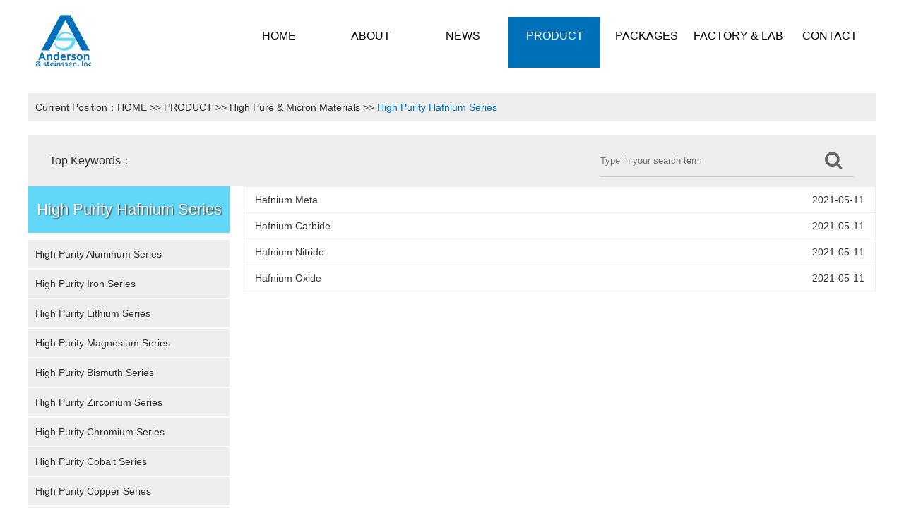

--- FILE ---
content_type: text/html; Charset=utf-8
request_url: https://andersonandsteinssen.com/channel.asp?id=79
body_size: 3439
content:
<!DOCTYPE html PUBLIC "-//W3C//DTD XHTML 1.0 Transitional//EN" "http://www.w3.org/TR/xhtml1/DTD/xhtml1-transitional.dtd">
<html xmlns="http://www.w3.org/1999/xhtml">
<head>
<meta http-equiv="Content-Type" content="text/html; charset=utf-8" />
<title>High Purity Hafnium Series - Adhesive & Sealant Additive - High Purity Hafnium Series</title>
<meta name="keywords" content="High Purity Hafnium Series" />
<meta name="description" content="High Purity Hafnium Series" />
<link href="/plus/ui/ui.css" rel="stylesheet" type="text/css" />
<link href="/plus/ui/font.css" rel="stylesheet" type="text/css" />
<link href="/template/1/style.css" rel="stylesheet" type="text/css" />
<link href="../../assets/css/camera.css"  rel="stylesheet" />



<script type="text/javascript" src="/plus/jquery-1.12.4.min.js"></script>
<script type="text/javascript" src="/plus/ui/ui.js"></script>
<script type="text/javascript" src="/plus/layer/layer.js"></script>
<script type="text/javascript" src="/plus/jquery.SuperSlide.2.1.3.js"></script>
<script type="text/javascript" src="/plus/jqthumb.min.js"></script>
<script type="text/javascript" src="/plus/masonry.pkgd.min.js"></script>
<script type="text/javascript" src="/template/1/js/custom.js"></script>

</head>
<body>
<div class="container">
<div class="line">
	<div class="x4">
		<div id="logo">
			<a href="http://www.andersonandsteinssen.com"><img src="/uploadfiles/demo/image/logo/1.png" title="Adhesive & Sealant Additive-Adhesive & Sealant Additive" alt="Adhesive & Sealant Additive-Adhesive & Sealant Additive" /></a>
		</div>
	</div>
	<div class="x8">
		<div id="nav_wrap">
			<ul id="nav">
				
				<li class="main">
					<a href="/channel.asp?id=6" target="_self">
						<div class="name">CONTACT</div>
						<div class="aname"></div>
					</a>
					
				</li>
				
				<li class="main">
					<a href="/channel.asp?id=5" target="_self">
						<div class="name">FACTORY & LAB</div>
						<div class="aname"></div>
					</a>
					
				</li>
				
				<li class="main">
					<a href="/channel.asp?id=4" target="_self">
						<div class="name">PACKAGES</div>
						<div class="aname"></div>
					</a>
					
				</li>
				
				<li class="main">
					<a class="current" href="/channel.asp?id=3" target="_self">
						<div class="name">PRODUCT</div>
						<div class="aname"></div>
					</a>
					
					<ul class="sub">
						
							<li><a href="/channel.asp?id=17" target="_self">Adhesive & Sealant Additive</a></li>
						
							<li><a href="/channel.asp?id=23" target="_self">High Pure & Micron Materials</a></li>
						
							<li><a href="/channel.asp?id=24" target="_self">Metal Organic Compounds</a></li>
						
							<li><a href="/channel.asp?id=25" target="_self">Photoelectric Material</a></li>
						
							<li><a href="/channel.asp?id=26" target="_self">Rare Earth Materials</a></li>
						
							<li><a href="/channel.asp?id=28" target="_self">Nano Materials</a></li>
						
							<li><a href="/channel.asp?id=29" target="_self">Crystal Materials</a></li>
						
							<li><a href="/channel.asp?id=163" target="_self">Advanced Glass Materials </a></li>
						
					</ul>
					
				</li>
				
				<li class="main">
					<a href="/channel.asp?id=2" target="_self">
						<div class="name">NEWS</div>
						<div class="aname"></div>
					</a>
					
				</li>
				
				<li class="main">
					<a href="/channel.asp?id=1" target="_self">
						<div class="name">ABOUT</div>
						<div class="aname"></div>
					</a>
					
					<ul class="sub">
						
							<li><a href="/channel.asp?id=7" target="_self">Company Culture</a></li>
						
							<li><a href="/channel.asp?id=8" target="_self">Solutions</a></li>
						
							<li><a href="/channel.asp?id=18" target="_self">Development</a></li>
						
							<li><a href="/channel.asp?id=19" target="_self">Customer-Oriented</a></li>
						
							<li><a href="/channel.asp?id=20" target="_self">Our Partners</a></li>
						
					</ul>
					
				</li>
				
				<li class="main home"><a href="/">
					<div class="name">HOME</div>
					
				</a></li>
			</ul>
		</div>
	</div>
</div>
</div>


<div class="container">
	<div class="current_location">Current Position：<a href="/">HOME</a> >> <a href="/channel.asp?id=3">PRODUCT</a> >> <a href="/channel.asp?id=23">High Pure & Micron Materials</a> >> <a class="current" href="/channel.asp?id=79">High Purity Hafnium Series</a></div>
	<div class="container">
		<div class="search" style="z-index:auto;position:center;">
			Top Keywords：
			
			<form method="get" action="/search.asp">
				<input id="search_text" type="text" name="key" placeholder="Type in your search term" />
				<button id="search_submit" type="submit"><span class="icon-search" style="color:#666666"></span></button>
			</form>
		</div>
	</div>
	<div class="l20">
		<div class="x3">
			<div class="hdl">High Purity Hafnium Series <div class="aname"></div></div>
			<div class="bd1">
				<ul class="channel_list">
					<li><a href="/channel.asp?id=60">High Purity Aluminum Series</a></li><li><a href="/channel.asp?id=61">High Purity Iron Series</a></li><li><a href="/channel.asp?id=62">High Purity Lithium Series</a></li><li><a href="/channel.asp?id=63">High Purity Magnesium Series</a></li><li><a href="/channel.asp?id=64">High Purity Bismuth Series</a></li><li><a href="/channel.asp?id=65">High Purity Zirconium Series</a></li><li><a href="/channel.asp?id=66">High Purity Chromium Series</a></li><li><a href="/channel.asp?id=67">High Purity Cobalt Series</a></li><li><a href="/channel.asp?id=68">High Purity Copper Series</a></li><li><a href="/channel.asp?id=69">High Purity Nickel Series</a></li><li><a href="/channel.asp?id=70">High Purity Rubidium Cesium Series</a></li><li><a href="/channel.asp?id=71">High Purity Zinc Series</a></li><li><a href="/channel.asp?id=72">High Purity Manganese Series</a></li><li><a href="/channel.asp?id=73">Tungstate Series</a></li><li><a href="/channel.asp?id=74">High Purity Antimony Series</a></li><li><a href="/channel.asp?id=75">High Purity Arsenic Series</a></li><li><a href="/channel.asp?id=76">High Purity Cadmium Series</a></li><li><a href="/channel.asp?id=77">High Purity Gallium Series</a></li><li><a href="/channel.asp?id=78">High Purity Germanium Series</a></li><li><a class="current" href="/channel.asp?id=79">High Purity Hafnium Series</a></li><li><a href="/channel.asp?id=80">High Purity Indium Series</a></li><li><a href="/channel.asp?id=81">High Purity Molybdenum Series</a></li><li><a href="/channel.asp?id=82">High Purity Niobate Series</a></li><li><a href="/channel.asp?id=83">High Purity Phosphorus Series</a></li><li><a href="/channel.asp?id=84">High Purity Selenide Series</a></li><li><a href="/channel.asp?id=85">High Purity Sulfur Series</a></li><li><a href="/channel.asp?id=86">High Purity Tantalum Series</a></li><li><a href="/channel.asp?id=87">High Purity Tellurium Series</a></li><li><a href="/channel.asp?id=88">High Purity Tin Series</a></li><li><a href="/channel.asp?id=89">High Purity Titanium Series</a></li><li><a href="/channel.asp?id=90">High Purity Tungsten Series</a></li><li><a href="/channel.asp?id=91">High Purity Vabadium Series</a></li><li><a href="/channel.asp?id=92">High Purity Fluoride Series</a></li><li><a href="/channel.asp?id=93">High Purity Chloride Series</a></li><li><a href="/channel.asp?id=94">High Purity Bromide Series</a></li><li><a href="/channel.asp?id=95">High Purity Iodide Series</a></li><li><a href="/channel.asp?id=96">High Purity Oxalate Series</a></li><li><a href="/channel.asp?id=97">High Purity Acetate Series</a></li><li><a href="/channel.asp?id=98">High Purity Nitrate Series</a></li><li><a href="/channel.asp?id=99">High Purity Cesium Series</a></li>
				</ul>
			</div>
			
			<div class="hd1">Recommended Products</div>
			<div class="bd1">
				<ul class="list-group">
					
				</ul>

			</div>
			<div class="hd1">Hot Products</div>
			<div class="bd1">
				<ul class="list-group">
					
				</ul>
			</div>
			
		</div>
		<div class="x9">
			<div id="channel_content">  </div>
			<ul class="list-group">
				
				<li cut><span class="fr">2021-05-11</span><a style="" href="/detail.asp?id=1099" title="Hafnium Meta">Hafnium Meta</a></li>
				
				<li cut><span class="fr">2021-05-11</span><a style="" href="/detail.asp?id=1098" title="Hafnium Carbide">Hafnium Carbide</a></li>
				
				<li cut><span class="fr">2021-05-11</span><a style="" href="/detail.asp?id=1097" title="Hafnium Nitride">Hafnium Nitride</a></li>
				
				<li cut><span class="fr">2021-05-11</span><a style="" href="/detail.asp?id=1096" title="Hafnium Oxide">Hafnium Oxide</a></li>
				
			</ul>
			
		</div>
	</div>
</div>
<div id="footer">
	<div class="container">
	<div>
		<h2>OUR PROMISE</h2>
		<p>ANS exists to provide new advantages, high-quality products and reliable services to local and international business partners.</p>
		<br>
		<br>
	</div>
	
	
	
		<div class="nav">
			<div class="l2">
			
		
		
				
			<div class="xx20">
				<div class="main">
				
					<a href="/channel.asp?id=1" target="_self">ABOUT</a>
				</div>
				
				
				
			</div>
					
			
		
		
				
			<div class="xx20">
				<div class="main">
				
					<a href="/channel.asp?id=2" target="_self">NEWS</a>
				</div>
				
			</div>
					
			
		
		
				
			<div class="xx20">
				<div class="main">
				
					<a class="current" href="/channel.asp?id=3" target="_self">PRODUCT</a>
				</div>
				
				
				
			</div>
					
			
		
		
				
			<div class="xx20">
				<div class="main">
				
					<a href="/channel.asp?id=4" target="_self">PACKAGES</a>
				</div>
				
			</div>
					
			
		
		
				
			<div class="xx20">
				<div class="main">
				
					<a href="/channel.asp?id=5" target="_self">FACTORY & LAB</a>
				</div>
				
			</div>
					
			
		
		
				
			<div class="xx20">
				<div class="main">
				
					<a href="/channel.asp?id=6" target="_self">CONTACT</a>
				</div>
				
			</div>
					
			
			</div>
		</div>
	</div>
	<div class="container">
		<div id="copyright">
			<p align="center">
	&copy; Copyright 2021. an&#100;   erson &amp; Steinssen,Inc. All Rights Reserved
</p>
		</div>
	</div>
</div>
<div id="float">
	
	
	
	
	
	
	
	
</div>

<script type="text/javascript">
$(function(){
	$('.square img').jqthumb({
		width:$('.square').width(),
		height:$('.square').width()
	});
	$('.square2 img').jqthumb({
		width:$('.square2').width(),
		height:$('.square2').width()
	});
	$('.square3 img').jqthumb({
		width:$('.square3').width(),
		height:$('.square3').width()
	});
	$('.prlist img').jqthumb({
		width:81,
		height:81
	});
});
</script>

</div>
</body>
</html>

--- FILE ---
content_type: text/css
request_url: https://andersonandsteinssen.com/plus/ui/ui.css
body_size: 9964
content:
@charset "utf-8";

* { margin: 0; padding: 0; list-style: none; border: none; box-sizing: border-box; font-family: 'Open Sans', sans-serif; }
body { font-size: 14px; color: #333; background: #FFF; }
img { border: 0; vertical-align: bottom; max-width: 100%; }
h1, .h1 { font-size: 36px; padding: 18px 0; }
h2, .h2 { font-size: 28px; padding: 14px 0; }
h3, .h3 { font-size: 22px; padding: 11px 0; }
h4, .h4 { font-size: 18px; padding: 9px 0; }
h5, .h5 { font-size: 14px; padding: 7px 0; }
h6, .h6 { font-size: 12px; padding: 6px 0; }
hr { background: #EEE; color: #EEE; clear: both; float: none; width: 100%; height: 1px; margin: 10px 0; border: none; box-sizing: content-box; }
a { color: #333; text-decoration: none; }
p { line-height: 26px; }

/*12列布局*/
.container { max-width: 1200px; margin: 0 auto; }
.container:after { clear: both; content: " "; display: block; height: 0; overflow: hidden; visibility: hidden; }
.cm { max-width: 1024px; margin: 0 auto; }
.c1320 { max-width: 1320px; margin: 0 auto; }
.c1200 { max-width: 1200px; margin: 0 auto; }
.c1000 { max-width: 1000px; margin: 0 auto; }
.c980 { max-width: 980px; margin: 0 auto; }
.c640 { max-width: 640px; margin: 0 auto; }

.line { margin-left: 0 !important; margin-right: 0 !important;  }
.l100 { margin-left: -50px !important; margin-right: -50px !important; }
.l90 { margin-left: -45px !important; margin-right: -45px !important; }
.l80 { margin-left: -40px !important; margin-right: -40px !important; }
.l70 { margin-left: -35px !important; margin-right: -35px !important; }
.l60 { margin-left: -30px !important; margin-right: -30px !important; }
.l50 { margin-left: -25px !important; margin-right: -25px !important; }
.l40 { margin-left: -20px !important; margin-right: -20px !important; }
.l30 { margin-left: -15px !important; margin-right: -15px !important; }
.l20 { margin-left: -10px !important; margin-right: -10px !important;min-height: 680px; }
.l10 { margin-left: -5px !important; margin-right: -5px !important; }
.l8 { margin-left: -4px !important; margin-right: -4px !important; }
.l6 { margin-left: -3px !important; margin-right: -3px !important; }
.l4 { margin-left: -2px !important; margin-right: -2px !important; }
.l2 { margin-left: -1px !important; margin-right: -1px !important; }

.line>* { padding-left: 0 !important; padding-right: 0 !important; }
.l100>* { padding-left: 50px !important; padding-right: 50px !important; }
.l90>* { padding-left: 45px !important; padding-right: 45px !important; }
.l80>* { padding-left: 40px !important; padding-right: 40px !important; }
.l70>* { padding-left: 35px !important; padding-right: 35px !important; }
.l60>* { padding-left: 30px !important; padding-right: 30px !important; }
.l50>* { padding-left: 25px !important; padding-right: 25px !important; }
.l40>* { padding-left: 20px !important; padding-right: 20px !important; }
.l30>* { padding-left: 15px !important; padding-right: 15px !important; }
.l20>* { padding-left: 10px !important; padding-right: 10px !important; }
.l10>* { padding-left: 5px !important; padding-right: 5px !important; }
.l8>* { padding-left: 4px !important; padding-right: 4px !important; }
.l6>* { padding-left: 3px !important; padding-right: 3px !important; }
.l4>* { padding-left: 2px !important; padding-right: 2px !important; }
.l2>* { padding-left: 1px !important; padding-right: 1px !important; }

.line:after, .line:before { clear: both; content: " "; display: block; height: 0; overflow: hidden; visibility: hidden; }
.l100:after, .l100:before { clear: both; content: " "; display: block; height: 0; overflow: hidden; visibility: hidden; }
.l90:after, .l90:before { clear: both; content: " "; display: block; height: 0; overflow: hidden; visibility: hidden; }
.l80:after, .l80:before { clear: both; content: " "; display: block; height: 0; overflow: hidden; visibility: hidden; }
.l70:after, .l70:before { clear: both; content: " "; display: block; height: 0; overflow: hidden; visibility: hidden; }
.l60:after, .l60:before { clear: both; content: " "; display: block; height: 0; overflow: hidden; visibility: hidden; }
.l50:after, .l50:before { clear: both; content: " "; display: block; height: 0; overflow: hidden; visibility: hidden; }
.l40:after, .l40:before { clear: both; content: " "; display: block; height: 0; overflow: hidden; visibility: hidden; }
.l30:after, .l30:before { clear: both; content: " "; display: block; height: 0; overflow: hidden; visibility: hidden; }
.l20:after, .l20:before { clear: both; content: " "; display: block; height: 0; overflow: hidden; visibility: hidden; }
.l10:after, .l10:before { clear: both; content: " "; display: block; height: 0; overflow: hidden; visibility: hidden; }
.l8:after, .l8:before { clear: both; content: " "; display: block; height: 0; overflow: hidden; visibility: hidden; }
.l6:after, .l6:before { clear: both; content: " "; display: block; height: 0; overflow: hidden; visibility: hidden; }
.l4:after, .l4:before { clear: both; content: " "; display: block; height: 0; overflow: hidden; visibility: hidden; }
.l2:after, .l2:before { clear: both; content: " "; display: block; height: 0; overflow: hidden; visibility: hidden; }

.x, .x1, .x2, .x3, .x4, .x5, .x6, .x7, .x8, .x9, .x10, .x11, .x12 { float: left; position: relative; min-height: 1px; }
.lr>.x, .lr>.x1, .lr>.x2, .lr>.x3, .lr>.x4, .lr>.x5, .lr>.x6, .lr>.x7, .lr>.x8, .lr>.x9, .lr>.x10, .lr>.x11, .lr>.x12 { float: right; }
.x1 { width: 8.33333333%; }
.x2 { width: 16.66666667%; }
.x3 { width: 25%; }
.x4 { width: 16.66666667%; }
.x5 { width: 41.66666667%; }
.x6 { width: 50%; }
.x7 { width: 58.33333333%; }
.x8 { width: 83.33333333%; }
.x9 { width: 75%; }
.x10 { width: 83.33333333%; }
.x11 { width: 91.66666667%; }
.x12 { width: 100%; }
.xl0 { margin-left: 0; }
.xl1 { margin-left: 8.33333333%; }
.xl2 { margin-left: 16.66666667%; }
.xl3 { margin-left: 25%; }
.xl4 { margin-left: 33.33333333%; }
.xl5 { margin-left: 41.66666667%; }
.xl6 { margin-left: 50%; }
.xl7 { margin-left: 58.33333333%; }
.xl8 { margin-left: 66.66666667%; }
.xl9 { margin-left: 75%; }
.xl10 { margin-left: 83.33333333%; }
.xl11 { margin-left: 91.66666667%; }
.xl12 { margin-left: 100%; }


/*120列布局*/
.xx .xx1, .xx2, .xx3, .xx4, .xx5, .xx6, .xx7, .xx8, .xx9, .xx10, .xx11, .xx12, .xx13, .xx14, .xx15, .xx16, .xx17, .xx18, .xx19, .xx20, .xx21, .xx22, .xx23, .xx24, .xx25, .xx26, .xx27, .xx28, .xx29, .xx30, .xx31, .xx32, .xx33, .xx34, .xx35, .xx36, .xx37, .xx38, .xx39, .xx40, .xx41, .xx42, .xx43, .xx44, .xx45, .xx46, .xx47, .xx48, .xx49, .xx50, .xx51, .xx52, .xx53, .xx54, .xx55, .xx56, .xx57, .xx58, .xx59, .xx60, .xx61, .xx62, .xx63, .xx64, .xx65, .xx66, .xx67, .xx68, .xx69, .xx70, .xx71, .xx72, .xx73, .xx74, .xx75, .xx76, .xx77, .xx78, .xx79, .xx80, .xx81, .xx82, .xx83, .xx84, .xx85, .xx86, .xx87, .xx88, .xx89, .xx90, .xx91, .xx92, .xx93, .xx94, .xx95, .xx96, .xx97, .xx98, .xx99, .xx100, .xx101, .xx102, .xx103, .xx104, .xx105, .xx106, .xx107, .xx108, .xx109, .xx110, .xx111, .xx112, .xx113, .xx114, .xx115, .xx116, .xx117, .xx118, .xx119, .xx120 { float: left; position: relative; min-height: 1px; }
.lr>.xx .lr>.xx1, .lr>.xx2, .lr>.xx3, .lr>.xx4, .lr>.xx5, .lr>.xx6, .lr>.xx7, .lr>.xx8, .lr>.xx9, .lr>.xx10, .lr>.xx11, .lr>.xx12, .lr>.xx13, .lr>.xx14, .lr>.xx15, .lr>.xx16, .lr>.xx17, .lr>.xx18, .lr>.xx19, .lr>.xx20, .lr>.xx21, .lr>.xx22, .lr>.xx23, .lr>.xx24, .lr>.xx25, .lr>.xx26, .lr>.xx27, .lr>.xx28, .lr>.xx29, .lr>.xx30, .lr>.xx31, .lr>.xx32, .lr>.xx33, .lr>.xx34, .lr>.xx35, .lr>.xx36, .lr>.xx37, .lr>.xx38, .lr>.xx39, .lr>.xx40, .lr>.xx41, .lr>.xx42, .lr>.xx43, .lr>.xx44, .lr>.xx45, .lr>.xx46, .lr>.xx47, .lr>.xx48, .lr>.xx49, .lr>.xx50, .lr>.xx51, .lr>.xx52, .lr>.xx53, .lr>.xx54, .lr>.xx55, .lr>.xx56, .lr>.xx57, .lr>.xx58, .lr>.xx59, .lr>.xx60, .lr>.xx61, .lr>.xx62, .lr>.xx63, .lr>.xx64, .lr>.xx65, .lr>.xx66, .lr>.xx67, .lr>.xx68, .lr>.xx69, .lr>.xx70, .lr>.xx71, .lr>.xx72, .lr>.xx73, .lr>.xx74, .lr>.xx75, .lr>.xx76, .lr>.xx77, .lr>.xx78, .lr>.xx79, .lr>.xx80, .lr>.xx81, .lr>.xx82, .lr>.xx83, .lr>.xx84, .lr>.xx85, .lr>.xx86, .lr>.xx87, .lr>.xx88, .lr>.xx89, .lr>.xx90, .lr>.xx91, .lr>.xx92, .lr>.xx93, .lr>.xx94, .lr>.xx95, .lr>.xx96, .lr>.xx97, .lr>.xx98, .lr>.xx99, .lr>.xx100, .lr>.xx101, .lr>.xx102, .lr>.xx103, .lr>.xx104, .lr>.xx105, .lr>.xx106, .lr>.xx107, .lr>.xx108, .lr>.xx109, .lr>.xx110, .lr>.xx111, .lr>.xx112, .lr>.xx113, .lr>.xx114, .lr>.xx115, .lr>.xx116, .lr>.xx117, .lr>.xx118, .lr>.xx119, .lr>.xx120 { float: right; }
.xx1 { width: 0.833333333% }
.xx2 { width: 1.666666667% }
.xx3 { width: 2.5% }
.xx4 { width: 3.333333333% }
.xx5 { width: 4.166666667% }
.xx6 { width: 5% }
.xx7 { width: 5.833333333% }
.xx8 { width: 6.666666667% }
.xx9 { width: 7.5% }
.xx10 { width: 8.333333333% }
.xx11 { width: 9.166666667% }
.xx12 { width: 15% }
.xx13 { width: 10.83333333% }
.xx14 { width: 11.66666667% }
.xx15 { width: 12.5% }
.xx16 { width: 13.33333333% }
.xx17 { width: 14.16666667% }
.xx18 { width: 15% }
.xx19 { width: 15.83333333% }
.xx20 { width: 16.66666667% }
.xx21 { width: 17.5% }
.xx22 { width: 18.33333333% }
.xx23 { width: 19.16666667% }
.xx24 { width: 20% }
.xx25 { width: 20.83333333% }
.xx26 { width: 21.66666667% }
.xx27 { width: 22.5% }
.xx28 { width: 23.33333333% }
.xx29 { width: 24.16666667% }
.xx30 { width: 25% }
.xx31 { width: 25.83333333% }
.xx32 { width: 26.66666667% }
.xx33 { width: 27.5% }
.xx34 { width: 28.33333333% }
.xx35 { width: 29.16666667% }
.xx36 { width: 30% }
.xx37 { width: 30.83333333% }
.xx38 { width: 31.66666667% }
.xx39 { width: 32.5% }
.xx40 { width: 33.33333333% }
.xx41 { width: 34.16666667% }
.xx42 { width: 35% }
.xx43 { width: 35.83333333% }
.xx44 { width: 36.66666667% }
.xx45 { width: 37.5% }
.xx46 { width: 38.33333333% }
.xx47 { width: 39.16666667% }
.xx48 { width: 40% }
.xx49 { width: 40.83333333% }
.xx50 { width: 41.66666667% }
.xx51 { width: 42.5% }
.xx52 { width: 43.33333333% }
.xx53 { width: 44.16666667% }
.xx54 { width: 45% }
.xx55 { width: 45.83333333% }
.xx56 { width: 46.66666667% }
.xx57 { width: 47.5% }
.xx58 { width: 48.33333333% }
.xx59 { width: 49.16666667% }
.xx60 { width: 50% }
.xx61 { width: 50.83333333% }
.xx62 { width: 51.66666667% }
.xx63 { width: 52.5% }
.xx64 { width: 53.33333333% }
.xx65 { width: 54.16666667% }
.xx66 { width: 55% }
.xx67 { width: 55.83333333% }
.xx68 { width: 56.66666667% }
.xx69 { width: 57.5% }
.xx70 { width: 58.33333333% }
.xx71 { width: 59.16666667% }
.xx72 { width: 60% }
.xx73 { width: 60.83333333% }
.xx74 { width: 61.66666667% }
.xx75 { width: 62.5% }
.xx76 { width: 63.33333333% }
.xx77 { width: 64.16666667% }
.xx78 { width: 65% }
.xx79 { width: 65.83333333% }
.xx80 { width: 66.66666667% }
.xx81 { width: 67.5% }
.xx82 { width: 68.33333333% }
.xx83 { width: 69.16666667% }
.xx84 { width: 70% }
.xx85 { width: 70.83333333% }
.xx86 { width: 71.66666667% }
.xx87 { width: 72.5% }
.xx88 { width: 73.33333333% }
.xx89 { width: 74.16666667% }
.xx90 { width: 75% }
.xx91 { width: 75.83333333% }
.xx92 { width: 76.66666667% }
.xx93 { width: 77.5% }
.xx94 { width: 78.33333333% }
.xx95 { width: 79.16666667% }
.xx96 { width: 80% }
.xx97 { width: 80.83333333% }
.xx98 { width: 81.66666667% }
.xx99 { width: 82.5% }
.xx100 { width: 83.33333333% }
.xx101 { width: 84.16666667% }
.xx102 { width: 85% }
.xx103 { width: 85.83333333% }
.xx104 { width: 86.66666667% }
.xx105 { width: 87.5% }
.xx106 { width: 88.33333333% }
.xx107 { width: 89.16666667% }
.xx108 { width: 90% }
.xx109 { width: 90.83333333% }
.xx110 { width: 91.66666667% }
.xx111 { width: 92.5% }
.xx112 { width: 93.33333333% }
.xx113 { width: 94.16666667% }
.xx114 { width: 95% }
.xx115 { width: 95.83333333% }
.xx116 { width: 96.66666667% }
.xx117 { width: 97.5% }
.xx118 { width: 98.33333333% }
.xx119 { width: 99.16666667% }
.xx120 { width: 100% }

.a1, .a2, .a3, .a4, .a5, .a6, .a7, .a8, .a9, .a10, .a11, .a12 { float: left; position: relative; min-height: 1px; }
.a1 { width: 100%; }
.a2 { width: 50%; }
.a3 { width: 33.33333333%; }
.a4 { width: 25%; }
.a5 { width: 20%; }
.a6 { width: 16.66666666%; }
.a7 { width: 14.28571428%; }
.a8 { width: 12.5%; }
.a9 { width: 11.11111111%; }
.a10 { width: 10%; }
.a11 { width: 9.09090909%; }
.a12 { width: 8.33333333%; }

/*表格部分*/
.table { width: 100%; max-width: 100%; border-collapse: collapse; border-spacing: 0; }
.table th { border-bottom: 1px solid #EEE; padding: 8px; background: #F2F2F2; }
.table td { border-top: 1px solid #EEE; padding: 8px; }
.table-striped > tbody > tr:nth-child(odd) > td, .table-striped > tbody > tr:nth-child(odd) > th { background-color: #F9F9F9; }
.table-bordered th, .table-bordered td { border: solid 1px #EEE; }
.table-bordered th { border-bottom: 2px solid #EEE; }
.table-hover > tbody > tr:hover > td, .table-hover > tbody > tr:hover > th { background-color: #F5F5F5; }
.table-large th, .table-large td { padding: 15px; font-size: 16px; }
.table-big th, .table-big td { padding: 10px; }
.table-middle th, .table-middle td { padding: 5px; font-size: 12px; }
.table-small th, .table-small td { padding: 3px; font-size: 12px; }
.table-little th, .table-little td { padding: 1px; font-size: 12px; }

/*表单部分*/
.input { padding: 6px; border: solid 1px #EEE; width: 100%; height: 34px; line-height: 20px; display: block; font-size: 14px; }
.input:focus { border-color: #09c; outline: none; }
.label { padding-bottom: 7px; display: block; line-height: 20px; }
.label label { font-weight: bold; }
.input-note { color: #999; font-size: 12px; padding-top: 2px; }
.field { position: relative; }
.form-group { padding-bottom: 10px; }
textarea.input { border: solid 1px #EEE; height: 100px; width: 100%; font-size: 14px; }
.form-x .form-group { }
.form-x .form-group .label { float: left; display: block; width: 110px; padding-right: 20px; text-align: right; line-height: 34px; white-space: nowrap; text-overflow: ellipsis; overflow: hidden; text-align: right; }
.form-x .form-group .field { margin-left: 110px;}
.form-x .form-group:after { clear: both; content: " "; display: block; height: 0; overflow: hidden; visibility: hidden; }
.form-auto .input { width: auto; display: inline-block; }
.form-auto textarea.input { width: auto; }

/*输入框组*/
.input-group { border-collapse: separate; display: table; position: relative; }
.input-group .addon, .input-group .addbtn, .input-group .input { display: table-cell; }
.input-group .addon, .input-group .addbtn { width: 1%; white-space: nowrap; vertical-align: middle; }
.input-group .addbtn .btn { font-weight: normal; }
.input-group .addon { background-color: #FFF; border: 1px solid #EEE; padding: 6px 12px; text-align: center; }
.input-group .addon:first-child, .input-group .addbtn:first-child .btn { border-right: 0 none; }
.input-group .addon:last-child, .input-group .addbtn:last-child .btn { border-left: 0 none; }

/*验证提示*/
.input-help { position: absolute; z-index: 1; top: 100%; }
.input-help ul { margin-bottom: 8px; background: #E33; padding: 5px; width: auto; box-shadow: 0 0 10px #DDD; border-radius: 3px; font-size: 12px; color: #FFF; }
.input-help ul:after { content: ""; position: absolute; bottom: 100%; left: 10px; border: solid transparent; border-bottom-color: #E33; border-width: 8px; }
.check-error { color: #E33; }
.check-error .input { border-color: #e33; }
.check-success { color: #2c7; }
.check-success .input { border-color: #2c7; }
.badge { display: inline-block; min-width: 10px; padding: 3px 7px; font-size: 12px; line-height: 1; color: #FFF; text-align: center; white-space: nowrap; vertical-align: baseline; background-color: #999; border-radius: 2em; }
.badge-corner { position: relative }
.badge-corner .badge { position: absolute; right: -10px; top: -9px; font-weight: normal; cursor: pointer }

/*面板*/
.panel { border: solid 1px #EEE; }
.panel-hd { background-color: #f5f5f5; padding: 10px 15px; border-bottom: solid 1px #EEE; }
.panel-bd { padding: 15px; }
.panel-ft { background-color: #f5f5f5; padding: 10px 15px; border-top: solid 1px #EEE; }

/*列表组*/
.list-group { border: solid 1px #EEE; }
.list-group li { padding: 10px 15px; display: block; border-bottom: solid 1px #EEE; }
.list-group li:last-child { border-bottom: 0 none; }

/*引用*/
.quote { padding: 15px; border: solid 1px #EEE; border-left-width: 6px; }

/*按钮部分*/
.btn { font-size: 14px; border: solid 1px #EEE; cursor: pointer; background: transparent; padding: 6px 15px; margin: 0; display: inline-block; line-height: 20px; transition: all 1s cubic-bezier(0.175, 0.885, 0.32, 1) 0s; }
.btn:hover { transition: all 0.3s cubic-bezier(0.175, 0.885, 0.32, 1) 0s; }
.btn-block { display: block; width: 100%; text-align: center; }
.btn-large { padding: 15px 20px; font-size: 24px; line-height: 24px; text-align: center; }
.btn-big { padding: 10px 15px; font-size: 18px; line-height: 22px; text-align: center; }
.btn-middle { padding: 5px 10px; font-size: 14px; font-weight: normal; line-height: 18px; text-align: center; }
.btn-small { padding: 4px 8px; font-size: 12px; font-weight: normal; line-height: 16px; text-align: center; }
.btn-little { padding: 3px 5px; font-size: 12px; font-weight: normal; line-height: 14px; text-align: center; }
.btn.bg-black { border-color: #000; color: #FFF; }
.btn.bg-gray { border-color: #999; color: #FFF; }
.btn.bg-white { border-color: #FFF; color: #000; }
.btn.bg-red { border-color: #e33; color: #FFF; }
.btn.bg-yellow { border-color: #f60; color: #FFF; }
.btn.bg-blue { border-color: #0ae; color: #FFF; }
.btn.bg-green { border-color: #2c7; color: #FFF; }
.btn.bg-main { border-color: #0a8; color: #FFF; }
.btn.bg-sub { border-color: #0ae; color: #FFF; }
.btn.bg-back { border-color: #efe; color: #FFF; }
.btn.bg-mix { border-color: #aed; color: #FFF; }
.btn.bg-dot { border-color: #e33; color: #FFF; }
.btn.bg-main:hover, .btn.bg-main:focus { color: #FFF; border-color: #0ab; background-color: #0ab !important; }
.btn.bg-sub:hover, .btn.bg-sub:focus { color: #FFF; border-color: #09f; background-color: #09f !important; }
.btn.bg-back:hover, .btn.bg-back:focus { color: #333; border-color: #cec; background-color: #cec !important; }
.btn.bg-mix:hover, .btn.bg-mix:focus { color: #333; border-color: #cec; background-color: #cec !important; }
.btn.bg-dot:hover, .btn.bg-dot:focus { color: #FFF; border-color: #f00; background-color: #f00 !important; }
.btn.bg-black:hover, .btn.bg-black:focus { color: #FFF; border-color: #666; background-color: #666 !important; }
.btn.bg-gray:hover, .btn.bg-gray:focus { color: #FFF; border-color: #aaa; background-color: #aaa !important; }
.btn.bg-white:hover, .btn.bg-white:focus { color: #333; border-color: #f5f5f5; background-color: #f5f5f5 !important; }
.btn.bg-red:hover, .btn.bg-red:focus { color: #FFF; border-color: #f00; background-color: #f00 !important; }
.btn.bg-yellow:hover, .btn.bg-yellow:focus { color: #FFF; border-color: #f90; background-color: #f90 !important; }
.btn.bg-blue:hover, .btn.bg-blue:focus { color: #FFF; border-color: #3bd; background-color: #3bd !important; }
.btn.bg-green:hover, .btn.bg-green:focus { color: #FFF; border-color: #5d8; background-color: #5d8 !important; }

/*背景*/
.bg-black { background-color: #000 !important; }
.bg-gray { background-color: #999 !important; }
.bg-white { background-color: #FFF !important; }
.bg-red { background-color: #e33 !important; }
.bg-yellow { background-color: #f60 !important; }
.bg-blue { background-color: #0ae !important; }
.bg-green { background-color: #2c7 !important; }
.bg-main { background-color: #0a8 !important; }
.bg-sub { background-color: #0ae !important; }
.bg-back { background-color: #efe !important; }
.bg-mix { background-color: #aed !important; }
.bg-dot { background-color: #e33 !important; }

/*颜色*/
.color-black { color: #000 !important; }
.color-gray { color: #999 !important; }
.color-white { color: #FFF !important; }
.color-red { color: #e33 !important; }
.color-yellow { color: #f60 !important; }
.color-blue { color: #0ae !important; }
.color-green { color: #2c7 !important; }
.color-main { color: #0a8 !important; }
.color-sub { color: #0ae !important; }
.color-back { color: #efe !important; }
.color-mix { color: #aed !important; }
.color-dot { color: #e33 !important; }

/*边框*/
.bn { border: none !important; }
.border { border: solid 1px #EEE !important; }
.border-black { border-color: #000 !important; }
.border-gray { border-color: #999 !important; }
.border-white { border-color: #FFF !important; }
.border-red { border-color: #e33 !important; }
.border-yellow { border-color: #f60 !important; }
.border-blue { border-color: #0ae !important; }
.border-green { border-color: #2c7 !important; }
.border-main { border-color: #0a8 !important; }
.border-sub { border-color: #0ae !important; }
.border-back { border-color: #efe !important; }
.border-mix { border-color: #aed !important; }
.border-dot { border-color: #e33 !important; }
.border:hover { border-color: #DDD !important; }
.border-main:hover { border-color: #0ab !important; }
.border-sub:hover { border-color: #09f !important; }
.border-back:hover { border-color: #cec !important; }
.border-mix:hover { border-color: #cec !important; }
.border-dot:hover { border-color: #f00 !important; }
.border-black:hover { border-color: #666 !important; }
.border-gray:hover { border-color: #aaa !important; }
.border-white:hover { border-color: #F5F5F5 !important; }
.border-red:hover { border-color: #f00 !important; }
.border-yellow:hover { border-color: #f90 !important; }
.border-blue:hover { border-color: #3bd !important; }
.border-green:hover { border-color: #5d8 !important; }

/*间距*/
.p0 { padding: 0 !important; }
.ptb0 { padding: 0px 0 !important; }
.plr0 { padding: 0 0px !important; }
.pt0 { padding-top: 0px !important; }
.pb0 { padding-bottom: 0px !important; }
.pl0 { padding-left: 0px !important; }
.pr0 { padding-right: 0px !important; }
.p2 { padding: 2px !important; }
.ptb2 { padding: 2px 0 !important; }
.plr2 { padding: 0 2px !important; }
.pt2 { padding-top: 2px !important; }
.pb2 { padding-bottom: 2px !important; }
.pl2 { padding-left: 2px !important; }
.pr2 { padding-right: 2px !important; }
.p4 { padding: 4px !important; }
.ptb4 { padding-top: 4px !important; padding-bottom: 4px !important; }
.plr4 { padding-left: 4px !important; padding-right: 4px !important; }
.pt4 { padding-top: 4px !important; }
.pb4 { padding-bottom: 4px !important; }
.pl4 { padding-left: 4px !important; }
.pr4 { padding-right: 4px !important; }
.p6 { padding: 6px !important; }
.ptb6 { padding-top: 6px !important; padding-bottom: 6px !important; }
.plr6 { padding-left: 6px !important; padding-right: 6px !important; }
.pt6 { padding-top: 6px !important; }
.pb6 { padding-bottom: 6px !important; }
.pl6 { padding-left: 6px !important; }
.pr6 { padding-right: 6px !important; }
.p8 { padding: 8px !important; }
.ptb8 { padding-top: 8px !important; padding-bottom: 8px !important; }
.plr8 { padding-left: 8px !important; padding-right: 8px !important; }
.pt8 { padding-top: 8px !important; }
.pb8 { padding-bottom: 8px !important; }
.pl8 { padding-left: 8px !important; }
.pr8 { padding-right: 8px !important; }
.p10 { padding: 10px !important; }
.ptb10 { padding-top: 10px !important; padding-bottom: 10px !important; }
.plr10 { padding-left: 10px !important; padding-right: 10px !important; }
.pt10 { padding-top: 10px !important; }
.pb10 { padding-bottom: 10px !important; }
.pl10 { padding-left: 10px !important; }
.pr10 { padding-right: 10px !important; }
.p20 { padding: 20px !important; }
.ptb20 { padding-top: 20px !important; padding-bottom: 20px !important; }
.plr20 { padding-left: 20px !important; padding-right: 20px !important; }
.pt20 { padding-top: 20px !important; }
.pb20 { padding-bottom: 20px !important; }
.pl20 { padding-left: 20px !important; }
.pr20 { padding-right: 20px !important; }
.p30 { padding: 30px !important; }
.ptb30 { padding-top: 30px !important; padding-bottom: 30px !important; }
.plr30 { padding-left: 30px !important; padding-right: 30px !important; }
.pt30 { padding-top: 30px !important; }
.pb30 { padding-bottom: 30px !important; }
.pl30 { padding-left: 30px !important; }
.pr30 { padding-right: 30px !important; }
.p40 { padding: 40px !important; }
.ptb40 { padding-top: 40px !important; padding-bottom: 40px !important; }
.plr40 { padding-left: 40px !important; padding-right: 40px !important; }
.pt40 { padding-top: 40px !important; }
.pb40 { padding-bottom: 40px !important; }
.pl40 { padding-left: 40px !important; }
.pr40 { padding-right: 40px !important; }
.p50 { padding: 50px !important; }
.ptb50 { padding-top: 50px !important; padding-bottom: 50px !important; }
.plr50 { padding-left: 50px !important; padding-right: 50px !important; }
.pt50 { padding-top: 50px !important; }
.pb50 { padding-bottom: 50px !important; }
.pl50 { padding-left: 50px !important; }
.pr50 { padding-right: 50px !important; }
.p60 { padding: 60px !important; }
.ptb60 { padding-top: 60px !important; padding-bottom: 60px !important; }
.plr60 { padding-left: 60px !important; padding-right: 60px !important; }
.pt60 { padding-top: 60px !important; }
.pb60 { padding-bottom: 60px !important; }
.pl60 { padding-left: 60px !important; }
.pr60 { padding-right: 60px !important; }
.p70 { padding: 70px !important; }
.ptb70 { padding-top: 70px !important; padding-bottom: 70px !important; }
.plr70 { padding-left: 70px !important; padding-right: 70px !important; }
.pt70 { padding-top: 70px !important; }
.pb70 { padding-bottom: 70px !important; }
.pl70 { padding-left: 70px !important; }
.pr70 { padding-right: 70px !important; }
.p80 { padding: 80px !important; }
.ptb80 { padding-top: 80px !important; padding-bottom: 80px !important; }
.plr80 { padding-left: 80px !important; padding-right: 80px !important; }
.pt80 { padding-top: 80px !important; }
.pb80 { padding-bottom: 80px !important; }
.pl80 { padding-left: 80px !important; }
.pr80 { padding-right: 80px !important; }
.p90 { padding: 90px !important; }
.ptb90 { padding-top: 90px !important; padding-bottom: 90px !important; }
.plr90 { padding-left: 90px !important; padding-right: 90px !important; }
.pt90 { padding-top: 90px !important; }
.pb90 { padding-bottom: 90px !important; }
.pl90 { padding-left: 90px !important; }
.pr90 { padding-right: 90px !important; }
.p100 { padding: 100px !important; }
.ptb100 { padding-top: 100px !important; padding-bottom: 100px !important; }
.plr100 { padding-left: 100px !important; padding-right: 100px !important; }
.pt100 { padding-top: 100px !important; }
.pb100 { padding-bottom: 100px !important; }
.pl100 { padding-left: 100px !important; }
.pr100 { padding-right: 100px !important; }
.m0 { margin: 0 !important; }
.mt0 { margin-top: 0 !important; }
.mb0 { margin-bottom: 0 !important; }
.ml0 { margin-left: 0 !important; }
.mr0 { margin-right: 0 !important; }
.mtb2 { margin-top: 2px !important; margin-bottom: 2px !important; }
.mt2 { margin-top: 2px !important; }
.mb2 { margin-bottom: 2px !important; }
.ml2 { margin-left: 2px !important; }
.mr2 { margin-right: 2px !important; }
.mtb4 { margin-top: 4px !important; margin-bottom: 4px !important; }
.mt4 { margin-top: 4px !important; }
.mb4 { margin-bottom: 4px !important; }
.ml4 { margin-left: 4px !important; }
.mr4 { margin-right: 4px !important; }
.mtb6 { margin-top: 6px !important; margin-bottom: 6px !important; }
.mt6 { margin-top: 6px !important; }
.mb6 { margin-bottom: 6px !important; }
.ml6 { margin-left: 6px !important; }
.mr6 { margin-right: 6px !important; }
.mtb8 { margin-top: 8px !important; margin-bottom: 8px !important; }
.mt8 { margin-top: 8px !important; }
.mb8 { margin-bottom: 8px !important; }
.ml8 { margin-left: 8px !important; }
.mr8 { margin-right: 8px !important; }
.mtb10 { margin-top: 10px !important; margin-bottom: 10px !important; }
.mt10 { margin-top: 10px !important; }
.mb10 { margin-bottom: 10px !important; }
.ml10 { margin-left: 10px !important; }
.mr10 { margin-right: 10px !important; }
.mtb20 { margin-top: 20px !important; margin-bottom: 20px !important; }
.mt20 { margin-top: 20px !important; }
.mb20 { margin-bottom: 20px !important; }
.ml20 { margin-left: 20px !important; }
.mr20 { margin-right: 20px !important; }
.mtb30 { margin-top: 30px !important; margin-bottom: 30px !important; }
.mt30 { margin-top: 30px !important; }
.mb30 { margin-bottom: 30px !important; }
.ml30 { margin-left: 30px !important; }
.mr30 { margin-right: 30px !important; }
.mtb40 { margin-top: 40px !important; margin-bottom: 40px !important; }
.mt40 { margin-top: 40px !important; }
.mb40 { margin-bottom: 40px !important; }
.ml40 { margin-left: 40px !important; }
.mr40 { margin-right: 40px !important; }
.mtb50 { margin-top: 50px !important; margin-bottom: 50px !important; }
.mt50 { margin-top: 50px !important; }
.mb50 { margin-bottom: 50px !important; }
.ml50 { margin-left: 50px !important; }
.mr50 { margin-right: 50px !important; }
.mtb60 { margin-top: 60px !important; margin-bottom: 60px !important; }
.mt60 { margin-top: 60px !important; }
.mb60 { margin-bottom: 60px !important; }
.ml60 { margin-left: 60px !important; }
.mr60 { margin-right: 60px !important; }
.mtb70 { margin-top: 70px !important; margin-bottom: 70px !important; }
.mt70 { margin-top: 70px !important; }
.mb70 { margin-bottom: 70px !important; }
.ml70 { margin-left: 70px !important; }
.mr70 { margin-right: 70px !important; }
.mtb80 { margin-top: 80px !important; margin-bottom: 80px !important; }
.mt80 { margin-top: 80px !important; }
.mb80 { margin-bottom: 80px !important; }
.ml80 { margin-left: 80px !important; }
.mr80 { margin-right: 80px !important; }
.mtb90 { margin-top: 90px !important; margin-bottom: 90px !important; }
.mt90 { margin-top: 90px !important; }
.mb90 { margin-bottom: 90px !important; }
.ml90 { margin-left: 90px !important; }
.mr90 { margin-right: 90px !important; }
.mtb100 { margin-top: 100px !important; margin-bottom: 100px !important; }
.mt100 { margin-top: 100px !important; }
.mb100 { margin-bottom: 100px !important; }
.ml100 { margin-left: 100px !important; }
.mr100 { margin-right: 100px !important; }
.fr { float: right !important; }
.fl { float: left !important; }
.fc { clear: both !important; margin: 0 0 0 0 !important; padding: 0 0 0 0 !important; }
.show, .db { display: block; }
.hide, .dn { display: none; }
.ac { text-align: center !important; }
.ar { text-align: right !important; }
.al { text-align: left !important; }
.oh { overflow: hidden !important; }
.ov { overflow: visible !important; }
.oa { overflow: auto !important; }
.os { overflow: scroll !important; }
.wa { width: auto !important; }
.cut { text-overflow: ellipsis; white-space: nowrap; overflow: hidden; }
.fn { font-weight: normal !important; }
.fb { font-weight: bold !important; }
.fs {font-family: "simsun" !important;}
.f10 { font-size: 10px !important; }
.f12 { font-size: 12px !important; }
.f14 { font-size: 14px !important; }
.f16 { font-size: 16px !important; }
.f18 { font-size: 18px !important; }
.f20 { font-size: 20px !important; }
.f22 { font-size: 22px !important; }
.f24 { font-size: 24px !important; }
.f26 { font-size: 26px !important; }
.f28 { font-size: 28px !important; }
.f30 { font-size: 30px !important; }
.f32 { font-size: 32px !important; }
.f34 { font-size: 34px !important; }
.f36 { font-size: 36px !important; }
.f38 { font-size: 38px !important; }
.f40 { font-size: 40px !important; }
.f42 { font-size: 42px !important; }
.f44 { font-size: 44px !important; }
.f46 { font-size: 46px !important; }
.f48 { font-size: 48px !important; }
.f50 { font-size: 50px !important; }
.f52 { font-size: 52px !important; }
.f54 { font-size: 54px !important; }
.f56 { font-size: 56px !important; }
.f58 { font-size: 58px !important; }
.f60 { font-size: 60px !important; }
.f62 { font-size: 62px !important; }
.f64 { font-size: 64px !important; }
.f66 { font-size: 66px !important; }
.f68 { font-size: 68px !important; }
.f70 { font-size: 70px !important; }
.f72 { font-size: 72px !important; }
.f74 { font-size: 74px !important; }
.f76 { font-size: 76px !important; }
.f78 { font-size: 78px !important; }
.f80 { font-size: 80px !important; }
.f82 { font-size: 82px !important; }
.f84 { font-size: 84px !important; }
.f86 { font-size: 86px !important; }
.f88 { font-size: 88px !important; }
.f90 { font-size: 90px !important; }
.f92 { font-size: 92px !important; }
.f94 { font-size: 94px !important; }
.f96 { font-size: 96px !important; }
.f98 { font-size: 98px !important; }
.f100 { font-size: 100px !important; }
.cp { cursor: pointer !important; }
.pr { position: relative !important;}

/* 小于768宽度 */
@media screen and (max-width:768px){
	/*12列布局*/
	.mx, .mx1, .mx2, .mx3, .mx4, .mx5, .mx6, .mx7, .mx8, .mx9, .mx10, .mx11, .mx12 { float: left; position: relative; min-height: 1px; }
	.lr>.mx, .lr>.mx1, .lr>.mx2, .lr>.mx3, .lr>.mx4, .lr>.mx5, .lr>.mx6, .lr>.mx7, .lr>.mx8, .lr>.mx9, .lr>.mx10, .lr>.mx11, .lr>.mx12 { float: right; }
	.mx1 { width: 8.33333333%; }
	.mx2 { width: 16.66666667%; }
	.mx3 { width: 25%; }
	.mx4 { width: 33.33333333%; }
	.mx5 { width: 41.66666667%; }
	.mx6 { width: 50%; }
	.mx7 { width: 58.33333333%; }
	.mx8 { width: 66.66666667%; }
	.mx9 { width: 75%; }
	.mx10 { width: 83.33333333%; }
	.mx11 { width: 91.66666667%; }
	.mx12 { width: 100%; }
		
	/*12列均分布局*/
	.ma1, .ma2, .ma3, .ma4, .ma5, .ma6, .ma7, .ma8, .ma9, .ma10, .ma11, .ma12 { float: left; position: relative; min-height: 1px; }
	.ma1 { width: 100%; }
	.ma2 { width: 50%; }
	.ma3 { width: 33.33333333%; }
	.ma4 { width: 25%; }
	.ma5 { width: 20%; }
	.ma6 { width: 16.66666666%; }
	.ma7 { width: 14.28571428%; }
	.ma8 { width: 12.5%; }
	.ma9 { width: 11.11111111%; }
	.ma10 { width: 10%; }
	.ma11 { width: 9.09090909%; }
	.ma12 { width: 8.33333333%; }
	.container { overflow: hidden;}
	.mdn { display: none;}
	.mdb { display: block;}
	.moa { overflow: auto;}
	.table th { min-width: 100px; }
}

	/* 圣诞新年节日css效果 */
  .festivals{
    position: fixed;
    left: 0;
    top: 0;
    z-index: 10000;
    display: none;
    width: 100%;
    height: 100%;
    background-color:rgba(0,0,0,.7);
    align-items:center;
    -webkit-box-align:center;
  }
  
  
  .factive{
    display: flex;
  }
  
  .festivals_connect{
    position: relative;
    width: 756px;
    height: 564px;
    margin: 0 auto;
    border-radius: 5px;
  }
  
  
  .festivals_bg {
    width: 100%;
    height: 100%;
    background-image: url(../../images/shengdan.jpg);
    background-size: cover;
    border-radius: 20px; /* 设置圆角 */
    background-clip: padding-box; /* 裁剪背景图片 */
    background-position: center center;
  }
  
  
  #festivals-delete {
    list-style: none;
    background: none;
    border: 0;
    position: absolute;
    margin-left: 756px;
    transition: transform 0.6s ease; 
    cursor: pointer;
  }
  
  #festivals-delete:hover {
    transform: rotate(90deg); /* 鼠标悬停时旋转360度 */
  }
  
  .festivals_textbox {
    width: 80%;
    height: 100%;
    margin: 0 auto;
  }
  .festivals_textbox h1 {
    padding-top: 20px;
  }
  
  /* 视频全屏背景 */
  #festivals-video {
    position: fixed;
    top: 0;
    left: 0;
    width: 100%;
    height: 100%;
    object-fit: cover; /* 保证视频填充整个屏幕 */
    z-index: -1; /* 将视频置于底层 */
  }
  
  
  @media (max-width: 767px){
    .festivals_connect{
      position: relative;
      width: 362px;
      height: 270px;
      margin: 0 auto;
      border-radius: 5px;
    }
  
    #festivals-delete {
      list-style: none;
      background: none;
      border: 0;
      position: absolute;
      margin-left: 90%;
      margin-top: -50px;
      transition: transform 0.6s ease; 
    }
  
    .festivals_bg {
      width: 100%;
      height: 100%;
      background-image: url(../../images/shengdan.jpg);
      background-size: cover;
      border-radius: 20px; /* 设置圆角 */
      background-clip: padding-box; /* 裁剪背景图片 */
      background-position: center center;
    }
  }

--- FILE ---
content_type: text/css
request_url: https://andersonandsteinssen.com/template/1/style.css
body_size: 3675
content:
@charset"utf-8";
/* CSS Document */
a:hover { color: #63d7f7;}
#logo {width: 200px; }
/*导航*/
#nav_wrap { height: 120px; }
#nav { height: 120px; z-index: 2; position: relative; }
#nav li { float: right; position: relative; }
#nav .home { background: none; }
#nav li>a { display: block; width: 130px; text-align: center; height: 72px; margin-top: 24px; color: #000; }
#nav li>a .name { height: 38px; padding-top: 18px; font-size: 16px; }
#nav li>a .aname { height: 34px; font-size: 14px; }
#nav li>a:hover,#nav li:hover>a,#nav li .current { background: #0070b9; text-decoration: none; color: #FFF; }
#nav .sub { display: none; position: absolute; left: 0; background: #0070b9; z-index: 3; }
#nav .sub li { background: none; float: none;  padding: 0; }
#nav .sub li a { height: 36px; margin-top: 0; line-height: 36px; border-radius: 0; color: #FFF;width: 260px; }
#nav .sub li a:hover { background: #63d7f7; }
.search { background: #EEE; height: 72px; line-height: 72px; position: relative; padding: 0 30px; z-index: 2; font-size: 16px; margin-top: 20px; }
#search_text { background: #EEE; border-bottom: 1px solid #CCC; height: 46px; line-height: 46px; width: 360px; position: absolute; right: 30px; top: 13px; }
#search_submit { background: #EEE; font-size: 26px; cursor: pointer; height: 45px; width: 60px; position: absolute; right: 30px; top: 12px; color: #CCC; }
/* 幻灯 */
#slideshow { position: relative; z-index: 1; }
#slideshow .hd ul { width: 100%; position: absolute; z-index: 1; bottom: 50px; left: 0; text-align: center; }
#slideshow .hd ul li { cursor: pointer; display: inline-block;  width: 60px; background: #C8CBD0; height: 5px; margin: 0 5px; }
#slideshow .hd ul .on { background: #63d7f7; width: 90px; }
#slideshow .next, #slideshow .prev { position: absolute; top: 0; width: 68px; color: #FFF; cursor: pointer; }
#slideshow .next { right: 100px; background: url(images/next.png) center no-repeat;}
#slideshow .prev { left: 100px; background: url(images/prev.png) center no-repeat;}
/*主体*/
.hdl { background: #63d7f7; text-align: center; padding: 20px 0; color: #FFF; font-size: 22px; text-shadow: #242424 1px 1px 2px;}
.hdl .aname{ font-size: 18px; font-family: "impact";}
.hd1 { background: #EEE; height: 40px; line-height: 40px; padding: 0 14px; font-size: 16px; border-left: 10px solid #63d7f7; }
.bd1 { padding: 10px 0; overflow: hidden; zoom: 1; margin-bottom: 20px; }

.current_location { background: #EEE; height: 40px; line-height: 40px; padding: 0 10px; margin-bottom: 10px; margin-top: 10px; }
.current_location a.current { color: #0070b9; }

/*底部*/
#footer { background: #000; padding: 30px 0; color: #EEE; margin-top: 20px;text-align: center; }
#footer a { color: #EEE;margin:0 auto;}



/* 频道页相关 */
#channel_cover { margin-bottom: 10px; }
#channel_cover img { width: 100%; }

.channel_list li { margin-bottom: 2px; }
.channel_list li a { display: block; background: #EEE; line-height: 40px; padding: 0 10px; }
.channel_list li a:hover { background: #63d7f7; color: #FFF; text-decoration: none; }
.channel_list li a.current { background: #63d7f7; color: #FFF; text-decoration: none; }
.channel_wlist { overflow: hidden; margin-bottom: 10px; }
.channel_wlist li { float: left; margin-right: 10px; }
.channel_wlist li a { display: block; height: 40px; line-height: 40px; background: #EEE; padding: 0 30px; }
.channel_wlist li a:hover { background: #63d7f7; color: #FFF; }
.channel_wlist li a.current { background: #63d7f7; color: #FFF; }

.adlist{}
.adlist .wrap { padding: 20px; margin-bottom: 20px; border: 1px solid #EEE; }
.adlist .wrap:hover { border: 1px solid #63d7f7; }
.adlist .title { line-height: 36px; border-bottom: 1px dashed #999; font-size: 16px;}
.adlist .content { color: #666; padding: 10px 0; }
.adlist .info { font-size: 12px; text-align: right; }

.awlist {}
.awlist .wrap { line-height: 36px; height: 36px; background: #EEE; padding: 0 10px; }
.awlist .wrap:hover { background: #63d7f7; }
.awlist .wrap:hover a { color: #FFF; }

.plist {}
.plist .wrap { margin-bottom: 20px; padding: 9px; border: 1px solid #EEE; overflow: hidden;}
.plist .wrap:hover { border: 1px solid #63d7f7; }
.plist .title { text-align: center; height: 36px; line-height: 36px; background: #EEE; padding: 0 10px; }
.pdlist{}
.pdlist .wrap { padding: 20px; margin-bottom: 20px; border: 1px solid #EEE; }
.pdlist .wrap:hover { border: 1px solid #63d7f7; }
.pdlist .title { line-height: 36px; border-bottom: 1px dashed #999; font-size: 16px;}
.pdlist .content { color: #666; padding: 10px 0; }
.pdlist .info { font-size: 12px; text-align: right; color: #AAA; }

.prlist .wrap { border: 1px solid #EEE; padding: 10px; margin-bottom: 2px;}
.prlist .bd { margin-top: 10px; }
.prlist .bd .content{ font-size: 12px; color: #999; }
.prlist .on{ background: #FAFAFA; }

/*分页样式*/
.page_turner { margin: 20px 0; text-align: center; }
.page_turner a, .page_turner span { display: inline-block; height: 40px; line-height: 40px; min-width: 40px; text-align: center; background: #F2F2F2; margin-right: 2px; }
.page_turner a:link, .page_turner a:visited { text-decoration: none; }
.page_turner a:hover, .page_turner a.current { background: #63d7f7; color: #FFF; }

/*详情页面*/
#detail_title { font-size: 24px; line-height: 50px; }
#detail_intro { background: #EEE; color: #999; padding: 0 10px; line-height: 40px; font-size: 12px; background: linear-gradient(to right, #EEE, #FFF); }
#detail_content { padding: 20px 0; font-size: 14px; }
#detail_around { padding: 20px; background: #F5F5F5; line-height: 26px; border: 1px solid #CCCCCC; margin-bottom: 20px; }
#detail_picture { width: 660px; margin: 20px auto; text-align: center; }
#detail_picture img { padding: 5px; border: 1px solid #EEE; }

/*多图展示*/
#detail_slideshow { }
#detail_slideshow .bd { text-align: center; }
#detail_slideshow .bd img { width: 100%;}
#detail_slideshow .hd { margin-top: 10px; }
#detail_slideshow .hd li .img { border: 1px solid #EEE; padding: 3px; cursor: pointer;  }
#detail_slideshow .hd .on .img { border: 2px solid #E84414; padding: 2px;  }

#detail_paremeter li { border-bottom: 1px solid #EEE; line-height: 40px;}

/*留言*/
.feedback_list { }
.feedback_list dt { padding: 10px; background: #CCC; }
.feedback_list dd { padding: 10px; background: #F1F1F1; margin-bottom: 10px; }

/* 漂浮的客服 */
#float { z-index: 9999; position: absolute; display: block; bottom: 1px; right: 0; }
#float .wrap { margin-bottom: 2px; position: relative; cursor: pointer; background: #63d7f7;}
#float .icon { padding: 15px 0; width: 60px; display: block; line-height: 60px; text-align: center;  color: #FFF; font-size: 30px; }
#float .content {  min-height: 60px; position: absolute; right: 60px; top: 0; display: none; background: #63d7f7;}
#float .content a { color: #FFF; }
#float .qq .content { line-height: 60px; padding: 0 20px; font-size: 30px; color: #FFF;  }
#float .qrcode .content { padding: 5px; width: 180px; }
#float .phone .content { line-height: 60px; padding: 0 20px; font-size: 30px; color: #FFF;  }
#float .custom .content { padding: 20px; min-width: 160px; color: #FFF; }
#float .gotop .content { }

#index-a { margin-top: 40px;}
#index-a .clist { text-align: center; border: 3px solid #63d7f7; padding: 20px; min-height: 466px;}
#index-a .clist li { margin-bottom: 4px; }
#index-a .clist li a { display: block; background: #EEE; line-height: 46px; font-size: 16px; }
#index-a .clist li a:hover {  background: #63d7f7; color: #FFF; }
#index-a .clist li.all a {  background: #63d7f7; color: #FFF; }
#index-a .name { font-size: 30px; text-align: center;}
#index-a .aname { font-size: 20px; text-align: center; color: #666;; font-family: "impact"; line-height: 40px;}
#index-a .seoname { font-size: 16px; text-align: center; color: #999; margin-bottom: 20px; }

#index-b { padding: 40px 0; background: #F3F3F3; margin-top: 20px;}
#index-b .block { background: #FFF; padding: 20px; height: 500px; }
#index-b .block .hdi { background: #63d7f7; padding: 10px; height: 65px; }
#index-b .block .hdi .name { font-size: 20px; color: #FFF;line-height: 45px; }
#index-b .block .hdi .aname { font-size: 16px; font-family: "impact"; color: #FFF;}
#index-b .block .hdi .more { float: right; }
#index-b .block .hdi .more a { display: block; border: 1px dashed #0070b9; height: 35px; line-height: 35px; padding: 0 20px; color: #EEE; margin-top: 5px; }
#index-b .block .bdi { margin-top: 20px; }

#index-c { margin-top: 40px; background: #4056A9; padding: 80px 0;}
#index-c .name { font-size: 30px; color: #EEE;  }
#index-c .aname { font-size: 20px;  color: #7480BA;; font-family: "impact"; line-height: 40px;}
#index-c .seoname { font-size: 16px; color: #EEE; margin-bottom: 20px; }
#index-honor { position: relative; }
#index-honor .x3 { width: 305px !important;}
#index-honor .next, #index-honor .prev { position: absolute; top: 0; height: 305px; width: 68px; color: #FFF; cursor: pointer; }
#index-honor .next { right: 20px; background: url(images/next.png) center no-repeat;}
#index-honor .prev { left: 20px; background: url(images/prev.png) center no-repeat;}

#index-honor .plist .wrap { border: 1px solid #6B80BA;}
#index-honor .plist .wrap:hover { border: 1px solid #EEE; }

#index-d { margin-top: 40px; background: #F3F3F3; padding: 40px 0;}
#index-d .name { font-size: 30px; text-align: center;}
#index-d .aname { font-size: 20px; text-align: center; color: #666;; font-family: "impact"; line-height: 40px;}
#index-d .seoname { font-size: 16px; text-align: center; color: #999; margin-bottom: 20px; }
#index-case { background: #FFF; padding: 20px; padding-bottom: 0;}
#index-link { margin-top: 20px;}

#index_news { position: relative;}
#index_news .wrap { margin-bottom: 10px;}
#index_news .left { background: #EEEEEE; height: 100px; float: left; width: 100px; text-align: center; color: #686868; color: #999; }
#index_news .md { font-size: 26px; font-family: "impact"; margin-top: 16px; }
#index_news .y { font-size: 30px; font-family: "impact"; }
#index_news .right { border: 1px solid #EEEEEE; border-left: none; height: 100px; float: left; width: 246px; padding: 10px;}
#index_news .title { font-size: 16px; line-height: 32px; }
#index_news .content { font-size: 12px; line-height: 22px; }
#index_news .wrap:hover .left { background: #63d7f7; color: #FFF; }
#index_news .prevnext { opacity: 0.8; filter:alpha(opacity=80); cursor: pointer; position: absolute; right: -35px; top: 0; display: block; background: #0070b9; color: #FFF; height: 30px; width: 30px; text-align: center; font-size: 28px; }
#index_news .prevnext:hover { opacity: 1; filter:alpha(opacity=100); background: #63d7f7;}
#index_news .prev { top: 35px; }

#footer .nav {}
#footer .nav .main { border-bottom: 1px solid #000; line-height: 46px; font-size: 16px;}
#footer .nav .sub { margin-top: 10px; }
#footer .nav .sub li { line-height: 30px; font-size: 12px;}

#copyright {border-top: 1px solid #666; margin-top: 20px; padding-top: 20px;}








--- FILE ---
content_type: application/javascript
request_url: https://andersonandsteinssen.com/plus/ui/ui.js
body_size: 2924
content:
// JavaScript 文档
$(function(){
	$(".win-homepage").click(function() {
		if (document.all) {
			document.body.style.behavior = 'url(#default#homepage)';
			document.body.setHomePage(document.URL);
		} else {
			alert("设置首页失败，请手动设置！");
		}
	});
	$(".win-favorite").click(function() {
		var sURL = document.URL;
		var sTitle = document.title;
		try {
			window.external.addFavorite(sURL, sTitle);
		} catch (e) {
			try {
				window.sidebar.addPanel(sTitle, sURL, "");
			} catch (e) {
				alert("加入收藏失败，请使用Ctrl+D进行添加");
			}
		}
	});
	$(".win-forward").click(function() {
		window.history.forward(1);
	});
	$(".win-back").click(function() {
		window.history.back(-1);
	});
	$(".win-backtop").click(function() {
		$('body,html').animate({
			scrollTop: 0
		}, 1000);
		return false;
	});
	$(".win-refresh").click(function() {
		window.location.reload();
	});
	$(".win-print").click(function() {
		window.print();
	});
	$(".win-close").click(function() {
		window.close();
	});
	$('textarea, input, select').blur(function() {
		var e = $(this);
		if (e.attr("data-validate")) {
			e.closest('.field').find(".input-help").remove();
			var $checkdata = e.attr("data-validate").split(',');
			var $checkvalue = e.val();
			var $checkstate = true;
			var $checktext = "";
			if (e.attr("placeholder") == $checkvalue) {
				$checkvalue = "";
			}
			if ($checkvalue != "" || e.attr("data-validate").indexOf("required") >= 0) {
				for (var i = 0; i < $checkdata.length; i++) {
					var $checktype = $checkdata[i].split(':');
					if (!$finaluicheck(e, $checktype[0], $checkvalue)) {
						$checkstate = false;
						$checktext = $checktext + "<li>" + $checktype[1] + "</li>";
					}
				}
			};
			if ($checkstate) {
				e.closest('.form-group').removeClass("check-error");
				e.parent().find(".input-help").remove();
				e.closest('.form-group').addClass("check-success");
			} else {
				e.closest('.form-group').removeClass("check-success");
				e.closest('.form-group').addClass("check-error");
				e.closest('.field').append('<div class="input-help"><ul>' + $checktext + '</ul></div>');
			}
		}
	});
	$finaluicheck = function(element, type, value) {
		$finalui = value.replace(/(^\s*)|(\s*$)/g, "");
		switch (type) {
			case "required":
				return /[^(^\s*)|(\s*$)]/.test($finalui);
				break;
			case "chinese":
				return /^[\u0391-\uFFE5]+$/.test($finalui);
				break;
			case "number":
				return /^([+-]?)\d*\.?\d+$/.test($finalui);
				break;
			case "integer":
				return /^-?[0-9]\d*$/.test($finalui);
				break;
			case "plusinteger":
				return /^[0-9]\d*$/.test($finalui);
				break;
			case "unplusinteger":
				return /^-[1-9]\d*$/.test($finalui);
				break;
			case "znumber":
				return /^[+]{0,1}(\d+)$|^[+]{0,1}(\d+\.\d+)$/.test($finalui);
				break;
			case "fnumber":
				return /^-[1-9]\d*|0$/.test($finalui);
				break;
			case "double":
				return /^[-\+]?\d+(\.\d+)?$/.test($finalui);
				break;
			case "plusdouble":
				return /^[+]?\d+(\.\d+)?$/.test($finalui);
				break;
			case "unplusdouble":
				return /^-[1-9]\d*\.\d*|-0\.\d*[1-9]\d*$/.test($finalui);
				break;
			case "english":
				return /^[A-Za-z]+$/.test($finalui);
				break;
			case "username":
				return /^[a-z]\w{3,}$/i.test($finalui);
				break;
			case "mobile":
				return /^\s*(15\d{9}|13\d{9}|14\d{9}|17\d{9}|18\d{9})\s*$/.test($finalui);
				break;
			case "phone":
				return /^((\(\d{2,3}\))|(\d{3}\-))?(\(0\d{2,3}\)|0\d{2,3}-)?[1-9]\d{6,7}(\-\d{1,4})?$/.test($finalui);
				break;
			case "tel":
				return /^\s*(15\d{9}|13\d{9}|14\d{9}|17\d{9}|18\d{9})\s*$/.test($finalui) || /^((\(\d{2,3}\))|(\d{3}\-))?(\(0\d{2,3}\)|0\d{2,3}-)?[1-9]\d{6,7}(\-\d{1,4})?$/.test($finalui);
				break;
			case "email":
				return /^[^@]+@[^@]+\.[^@]+$/.test($finalui);
				break;
			case "url":
				return /^http(s?):\/\/[A-Za-z0-9]+\.[A-Za-z0-9]+[\/=\?%\-&_~`@[\]\':+!]*([^<>\"\"])*$/.test($finalui);
				break;
			case "ip":
				return /^[\d\.]{7,15}$/.test($finalui);
				break;
			case "qq":
				return /^[1-9]\d{4,10}$/.test($finalui);
				break;
			case "currency":
				return /^\d+(\.\d+)?$/.test($finalui);
				break;
			case "zipcode":
				return /^\d{6}$/.test($finalui);
				break;
			case "chinesename":
				return /^[\u0391-\uFFE5]{2,15}$/.test($finalui);
				break;
			case "englishname":
				return /^[A-Za-z]{1,161}$/.test($finalui);
				break;
			case "age":
				return /^[1-99]?\d*$/.test($finalui);
				break;
			case "date":
				return /^((((1[6-9]|[2-9]\d)\d{2})-(0?[13578]|1[02])-(0?[1-9]|[12]\d|3[01]))|(((1[6-9]|[2-9]\d)\d{2})-(0?[13456789]|1[012])-(0?[1-9]|[12]\d|30))|(((1[6-9]|[2-9]\d)\d{2})-0?2-(0?[1-9]|1\d|2[0-8]))|(((1[6-9]|[2-9]\d)(0[48]|[2468][048]|[13579][26])|((16|[2468][048]|[3579][26])00))-0?2-29-))$/.test($finalui);
				break;
			case "datetime":
				return /^((((1[6-9]|[2-9]\d)\d{2})-(0?[13578]|1[02])-(0?[1-9]|[12]\d|3[01]))|(((1[6-9]|[2-9]\d)\d{2})-(0?[13456789]|1[012])-(0?[1-9]|[12]\d|30))|(((1[6-9]|[2-9]\d)\d{2})-0?2-(0?[1-9]|1\d|2[0-8]))|(((1[6-9]|[2-9]\d)(0[48]|[2468][048]|[13579][26])|((16|[2468][048]|[3579][26])00))-0?2-29-)) (20|21|22|23|[0-1]?\d):[0-5]?\d:[0-5]?\d$/.test($finalui);
				break;
			case "idcard":
				return /^(\d{6})(\d{4})(\d{2})(\d{2})(\d{3})([0-9]|X)$/.test($finalui);
				break;
			case "bigenglish":
				return /^[A-Z]+$/.test($finalui);
				break;
			case "smallenglish":
				return /^[a-z]+$/.test($finalui);
				break;
			case "color":
				return /^#[0-9a-fA-F]{6}$/.test($finalui);
				break;
			case "ascii":
				return /^[\x00-\xFF]+$/.test($finalui);
				break;
			case "md5":
				return /^([a-fA-F0-9]{32})$/.test($finalui);
				break;
			case "zip":
				return /(.*)\.(rar|zip|7zip|tgz|7z)$/.test($finalui);
				break;
			case "img":
				return /(.*)\.(jpg|gif|ico|jpeg|png|bmp)$/.test($finalui);
				break;
			case "doc":
				return /(.*)\.(doc|xls|docx|xlsx|pdf)$/.test($finalui);
				break;
			case "mp3":
				return /(.*)\.(mp3)$/.test($finalui);
				break;
			case "video":
				return /(.*)\.(rm|rmvb|wmv|avi|mp4|3gp|mkv|flv)$/.test($finalui);
				break;
			case "flash":
				return /(.*)\.(swf|fla|flv)$/.test($finalui);
				break;
			case "radio":
				var radio = element.closest('form').find('input[name="' + element.attr("name") + '"]:checked').length;
				return eval(radio == 1);
				break;
			default:
				var $test = type.split('#');
				if ($test.length > 1) {
					switch ($test[0]) {
						case "compare":
							return eval(Number($finalui) + $test[1]);
							break;
						case "regexp":
							return new RegExp($test[1],"g").test($finalui);
							break;
						case "length":
							var $length;
							if (element.attr("type") == "checkbox") {
								$length = element.closest('form').find('input[name="' + element.attr("name") + '"]:checked').length;
							} else {
								$length = $finalui.replace(/[\u4e00-\u9fa5]/g, "***").length;
							}
							return eval($length + $test[1]);
							break;
						case "ajax":
							var $getdata;
							var $url = $test[1] + $finalui;
							$.ajaxSetup({
								async: false
							});
							$.getJSON($url, function(data) {
								$getdata = data.getdata;
							});
							if ($getdata == "true") {
								return true;
							}
							break;
						case "repeat":
							return $finalui == jQuery('input[name="' + $test[1] + '"]').eq(0).val();
							break;
						default:
							return true;
							break;
					}
					break;
				} else {
					return true;
				}
		}
	};
	$('form').submit(function() {
		$(this).find('input[data-validate],textarea[data-validate],select[data-validate]').trigger("blur");
		var numError = $(this).find('.check-error').length;
		if (numError) {
			$(this).find('.check-error').first().find('input[data-validate],textarea[data-validate],select[data-validate]').first().focus().select();
			return false;
		}
	});
	$('.form-reset').click(function() {
		$(this).closest('form').find(".input-help").remove();
		$(this).closest('form').find('.form-submit').removeAttr('disabled');
		$(this).closest('form').find('.form-group').removeClass("check-error");
		$(this).closest('form').find('.form-group').removeClass("check-success");
	});
});

--- FILE ---
content_type: application/javascript
request_url: https://andersonandsteinssen.com/template/1/js/custom.js
body_size: 386
content:
//导航下拉
$(function() {
	//导航下拉
	$('#nav').slide({
		type: "menu",
		titCell: '.main',
		targetCell: '.sub',
		effect: 'slideDown',
		delayTime: 300,
		triggerTime: 100
	});

	//搜索验证
	$('#search_submit').click(function(){
		if ($('#search_text').val() == '') {
			layer.msg('Please fill in what you want to search for');
			$('#search_text').focus();
			return false;
		};
	});


	//在线客服
	var offsettop = $('#float').offset().top;
	$(window).scroll(function() {
		$('#float').animate({
			top: offsettop + $(window).scrollTop() + "px"
		}, {
			duration: 600,
			queue: false
		});
	});
	$('#float').slide({
		type: "menu",
		titCell: '.wrap',
		targetCell: '.content',
		effect: 'fade',
		delayTime: 300,
		triggerTime: 100
	});

	$('.gotop').click(function() {
		$('html,body').animate({
			scrollTop: '0px'
		}, 500);
	});

	$('.prlist').slide({
		titCell : '.wrap',
		targetCell: '.bd',
		effect: 'slideDown'
	});
	$('#detail_slideshow').slide({
		trigger : 'click'
	});

	$('#detail_content').find('table').addClass('table table-bordered');
	$('#channel_content').find('table').addClass('table table-bordered');
});
